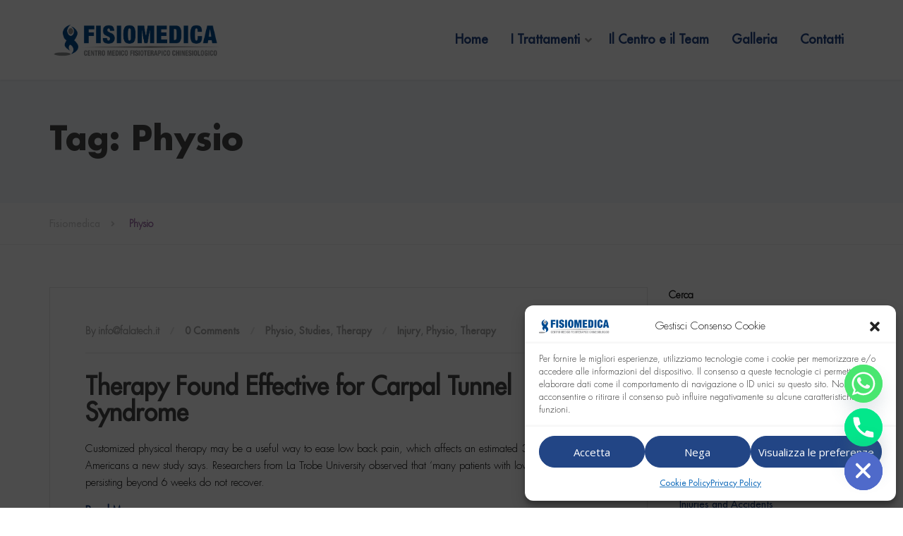

--- FILE ---
content_type: text/css
request_url: https://centrofisiomedica.it/wp-content/uploads/useanyfont/uaf.css?ver=1748917950
body_size: 782
content:
				@font-face {
					font-family: 'futurastd-blod';
					src: url('/wp-content/uploads/useanyfont/3586FuturaStd-Blod.woff2') format('woff2'),
						url('/wp-content/uploads/useanyfont/3586FuturaStd-Blod.woff') format('woff');
					  font-display: auto;
				}

				.futurastd-blod{font-family: 'futurastd-blod' !important;}

						@font-face {
					font-family: 'futurastd-blodobliqu';
					src: url('/wp-content/uploads/useanyfont/227FuturaStd-BlodObliqu.woff2') format('woff2'),
						url('/wp-content/uploads/useanyfont/227FuturaStd-BlodObliqu.woff') format('woff');
					  font-display: auto;
				}

				.futurastd-blodobliqu{font-family: 'futurastd-blodobliqu' !important;}

						@font-face {
					font-family: 'futurastd-book';
					src: url('/wp-content/uploads/useanyfont/9509FuturaStd-Book.woff2') format('woff2'),
						url('/wp-content/uploads/useanyfont/9509FuturaStd-Book.woff') format('woff');
					  font-display: auto;
				}

				.futurastd-book{font-family: 'futurastd-book' !important;}

						@font-face {
					font-family: 'futurastd-bookobliqu';
					src: url('/wp-content/uploads/useanyfont/6620FuturaStd-BookObliqu.woff2') format('woff2'),
						url('/wp-content/uploads/useanyfont/6620FuturaStd-BookObliqu.woff') format('woff');
					  font-display: auto;
				}

				.futurastd-bookobliqu{font-family: 'futurastd-bookobliqu' !important;}

						@font-face {
					font-family: 'futurastd-condensed';
					src: url('/wp-content/uploads/useanyfont/7150FuturaStd-Condensed.woff2') format('woff2'),
						url('/wp-content/uploads/useanyfont/7150FuturaStd-Condensed.woff') format('woff');
					  font-display: auto;
				}

				.futurastd-condensed{font-family: 'futurastd-condensed' !important;}

						@font-face {
					font-family: 'futurastd-consed-blo';
					src: url('/wp-content/uploads/useanyfont/7844FuturaStd-Consed.Blo.woff2') format('woff2'),
						url('/wp-content/uploads/useanyfont/7844FuturaStd-Consed.Blo.woff') format('woff');
					  font-display: auto;
				}

				.futurastd-consed-blo{font-family: 'futurastd-consed-blo' !important;}

						@font-face {
					font-family: 'futurastd-consblodob';
					src: url('/wp-content/uploads/useanyfont/5857FuturaStd-ConsBLodOb.woff2') format('woff2'),
						url('/wp-content/uploads/useanyfont/5857FuturaStd-ConsBLodOb.woff') format('woff');
					  font-display: auto;
				}

				.futurastd-consblodob{font-family: 'futurastd-consblodob' !important;}

						@font-face {
					font-family: 'futurastd-conextrabl';
					src: url('/wp-content/uploads/useanyfont/1390FuturaStd-ConExtrabl.woff2') format('woff2'),
						url('/wp-content/uploads/useanyfont/1390FuturaStd-ConExtrabl.woff') format('woff');
					  font-display: auto;
				}

				.futurastd-conextrabl{font-family: 'futurastd-conextrabl' !important;}

						@font-face {
					font-family: 'futurastd-condlight';
					src: url('/wp-content/uploads/useanyfont/7396FuturaStd-CondLight.woff2') format('woff2'),
						url('/wp-content/uploads/useanyfont/7396FuturaStd-CondLight.woff') format('woff');
					  font-display: auto;
				}

				.futurastd-condlight{font-family: 'futurastd-condlight' !important;}

						@font-face {
					font-family: 'futurastd-condligob';
					src: url('/wp-content/uploads/useanyfont/3588FuturaStd-CondLigOb.woff2') format('woff2'),
						url('/wp-content/uploads/useanyfont/3588FuturaStd-CondLigOb.woff') format('woff');
					  font-display: auto;
				}

				.futurastd-condligob{font-family: 'futurastd-condligob' !important;}

						@font-face {
					font-family: 'futurastd-condobliqu';
					src: url('/wp-content/uploads/useanyfont/4575FuturaStd-CondObliqu.woff2') format('woff2'),
						url('/wp-content/uploads/useanyfont/4575FuturaStd-CondObliqu.woff') format('woff');
					  font-display: auto;
				}

				.futurastd-condobliqu{font-family: 'futurastd-condobliqu' !important;}

						@font-face {
					font-family: 'futurastd-condextblo';
					src: url('/wp-content/uploads/useanyfont/2659FuturaStd-CondExtBlO.woff2') format('woff2'),
						url('/wp-content/uploads/useanyfont/2659FuturaStd-CondExtBlO.woff') format('woff');
					  font-display: auto;
				}

				.futurastd-condextblo{font-family: 'futurastd-condextblo' !important;}

						@font-face {
					font-family: 'futurastd-extrabold';
					src: url('/wp-content/uploads/useanyfont/9FuturaStd-ExtraBold.woff2') format('woff2'),
						url('/wp-content/uploads/useanyfont/9FuturaStd-ExtraBold.woff') format('woff');
					  font-display: auto;
				}

				.futurastd-extrabold{font-family: 'futurastd-extrabold' !important;}

						@font-face {
					font-family: 'futurastd-extraboldo';
					src: url('/wp-content/uploads/useanyfont/946FuturaStd-ExtraBoldO.woff2') format('woff2'),
						url('/wp-content/uploads/useanyfont/946FuturaStd-ExtraBoldO.woff') format('woff');
					  font-display: auto;
				}

				.futurastd-extraboldo{font-family: 'futurastd-extraboldo' !important;}

						@font-face {
					font-family: 'futurastd-heavy';
					src: url('/wp-content/uploads/useanyfont/3107FuturaStd-Heavy.woff2') format('woff2'),
						url('/wp-content/uploads/useanyfont/3107FuturaStd-Heavy.woff') format('woff');
					  font-display: auto;
				}

				.futurastd-heavy{font-family: 'futurastd-heavy' !important;}

						@font-face {
					font-family: 'futurastd-heavyobliq';
					src: url('/wp-content/uploads/useanyfont/8277FuturaStd-HeavyObliq.woff2') format('woff2'),
						url('/wp-content/uploads/useanyfont/8277FuturaStd-HeavyObliq.woff') format('woff');
					  font-display: auto;
				}

				.futurastd-heavyobliq{font-family: 'futurastd-heavyobliq' !important;}

						@font-face {
					font-family: 'futurastd-light';
					src: url('/wp-content/uploads/useanyfont/5257FuturaStd-Light.woff2') format('woff2'),
						url('/wp-content/uploads/useanyfont/5257FuturaStd-Light.woff') format('woff');
					  font-display: auto;
				}

				.futurastd-light{font-family: 'futurastd-light' !important;}

						@font-face {
					font-family: 'futurastd-lightobliq';
					src: url('/wp-content/uploads/useanyfont/810FuturaStd-LightObliq.woff2') format('woff2'),
						url('/wp-content/uploads/useanyfont/810FuturaStd-LightObliq.woff') format('woff');
					  font-display: auto;
				}

				.futurastd-lightobliq{font-family: 'futurastd-lightobliq' !important;}

						@font-face {
					font-family: 'futurastd-medium';
					src: url('/wp-content/uploads/useanyfont/230FuturaStd-Medium.woff2') format('woff2'),
						url('/wp-content/uploads/useanyfont/230FuturaStd-Medium.woff') format('woff');
					  font-display: auto;
				}

				.futurastd-medium{font-family: 'futurastd-medium' !important;}

						@font-face {
					font-family: 'futurastd-mediumobli';
					src: url('/wp-content/uploads/useanyfont/7218FuturaStd-MediumObli.woff2') format('woff2'),
						url('/wp-content/uploads/useanyfont/7218FuturaStd-MediumObli.woff') format('woff');
					  font-display: auto;
				}

				.futurastd-mediumobli{font-family: 'futurastd-mediumobli' !important;}

						h1, h2, h3, h4, h5, h6{
					font-family: 'futurastd-blod' !important;
				}
						.entry-title, body.single-post .entry-title, body.page .entry-title, body.category .entry-title, .widget-title, .site-title, .site-description, strong, b{
					font-family: 'futurastd-heavy' !important;
				}
						a, .menu-senza-nome-container li a, .menu-senza-nome-container li span, #menu-senza-nome li a, #menu-senza-nome li span, .menu-main-navigation-container li a, .menu-main-navigation-container li span, #menu-main-navigation li a, #menu-main-navigation li span, .menu-services-navigation-container li a, .menu-services-navigation-container li span, #menu-services-navigation li a, #menu-services-navigation li span, .menu-topbar-navigation-container li a, .menu-topbar-navigation-container li span, #menu-topbar-navigation li a, #menu-topbar-navigation li span{
					font-family: 'futurastd-medium' !important;
				}
						body, p, blockquote, li, em{
					font-family: 'futurastd-light' !important;
				}
		

--- FILE ---
content_type: text/css
request_url: https://centrofisiomedica.it/wp-content/uploads/so-css/so-css-physio-qt.css?ver=1669989472
body_size: 26
content:
#pulsante {
  border-radius: 30px;
  width: 50%;
  height: 101%;
  margin: 0px;
  padding: 4px;
  padding-right: 0px;
  background-color: #224585;
  color: #ffffff;
  border-color: #224585;
  border-style: solid;
  border-width: 1px;
}